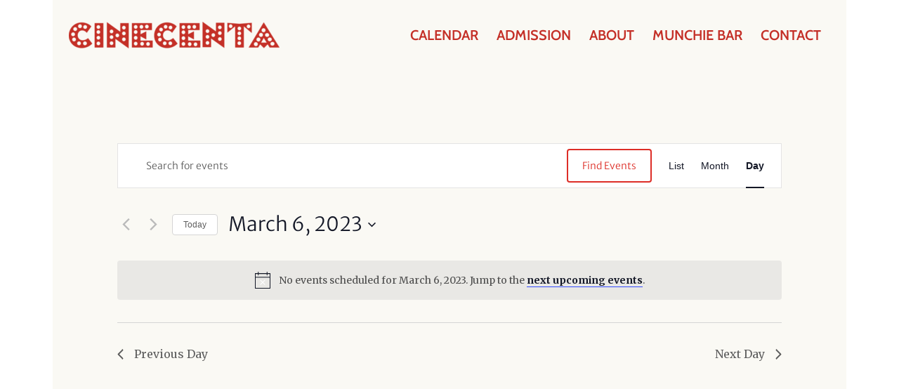

--- FILE ---
content_type: text/css
request_url: https://www.cinecenta.com/wp-content/themes/enfold-child/dist/main.min.css?ver=6.9
body_size: 9417
content:
.flex-half{display:flex;flex-basis:50%}.main_color .sidebar .tribe-common a.tribe-events-calendar-month__calendar-event-title-link{color:#dd2e27!important}.main_color .sidebar .tribe-common a.tribe-events-calendar-month__calendar-event-title-link:active,.main_color .sidebar .tribe-common a.tribe-events-calendar-month__calendar-event-title-link:focus,.main_color .sidebar .tribe-common a.tribe-events-calendar-month__calendar-event-title-link:hover,.main_color .sidebar .tribe-common a.tribe-events-calendar-month__calendar-event-title-link:visited{color:#dd2e27!important}.tribe-theme-enfold .tribe-common a.tribe-events-calendar-month__calendar-event-title-link{color:#dd2e27!important}.tribe-theme-enfold .tribe-common a.tribe-events-calendar-month__calendar-event-title-link:active,.tribe-theme-enfold .tribe-common a.tribe-events-calendar-month__calendar-event-title-link:focus,.tribe-theme-enfold .tribe-common a.tribe-events-calendar-month__calendar-event-title-link:hover,.tribe-theme-enfold .tribe-common a.tribe-events-calendar-month__calendar-event-title-link:visited{color:#dd2e27!important}#top h3.tribe-events-calendar-list__event-title>a{color:#c42f27}#top .tribe-events .tribe-events-c-ical__link{background:0 0;border:2px solid #dd2e27;color:#dd2e27}#top .tribe-events .tribe-events-c-ical__link:hover{background:#dd2e27;color:#fff}#top .tribe-events .tribe-events-c-ical__link:hover .tribe-common-c-svgicon{color:#fff}#top .tribe-events .tribe-events-calendar-month__day--current .tribe-events-calendar-month__day-date,#top .tribe-events .tribe-events-calendar-month__day--current .tribe-events-calendar-month__day-date-link{color:#dd2e27}#top .tribe-events .tribe-events-calendar-month__calendar-event--featured:before{background-color:#dd2e27}#top .tribe-events .tribe-events-calendar-month__day-cell--selected{background-color:#d3d3d3}#top .tribe-events .tribe-events-calendar-month__day-cell--selected:focus,#top .tribe-events .tribe-events-calendar-month__day-cell--selected:hover{background-color:#d3d3d3}#top .tribe-events .tribe-events-calendar-month__mobile-events-icon--event{background-color:#dd2e27}#top .tribe-events .tribe-events-calendar-month-mobile-events__mobile-event-featured-image-wrapper{display:none}#top .tribe-events .tribe-events-calendar-list__event-row--featured .tribe-events-calendar-list__event-date-tag-datetime:after{background-color:#dd2e27}#top .tribe-events .tribe-events-calendar-list__event-cost .tribe-events-c-small-cta__link{border:none;color:#dd2e27;font-size:16px}#top .tribe-events .tribe-events-calendar-list__event-cost .tribe-events-c-small-cta__price{display:none}#top .tribe-common .tribe-common-c-btn{background:0 0;border:2px solid #dd2e27;color:#dd2e27}#top .tribe-common .tribe-common-c-btn:hover{background:#dd2e27;color:#fff}#top .tribe-common a.tribe-common-c-btn{background:0 0;border:2px solid #dd2e27;color:#dd2e27}#top .tribe-common a.tribe-common-c-btn:hover{background:#dd2e27;color:#fff}#top .tribe-common .tribe-common-c-svgicon{color:#fff}#top .main_color .tribe-common form,#top .main_color .tribe-common input{margin:0 auto}#top .tribe-theme-enfold .tribe-common form,#top .tribe-theme-enfold .tribe-common input{margin:0 auto}#top .tribe-theme-enfold.single-tribe_events div.av-single-event-content{width:100%;margin:0}#top .movie-section #tickets #tribe-tickets__tickets-form{margin:0 auto}#top .movie-section #tickets #tribe-tickets__tickets-form .tribe-tickets__tickets-item-quantity-number-input{border:none}#top.home .tribe-common a.tribe-common-cta--thin-alt{border:none;color:#dd2e27!important}#top.home .tribe-common a.tribe-common-cta--thin-alt:hover{text-decoration:underline}#top.home .tribe-common--breakpoint-medium .tribe-events-calendar-list__event-datetime-featured-text{color:#dd2e27}@media (max-width:768px){#top.home .tribe-common--breakpoint-medium.tribe-common .tribe-common-g-row--gutters>.tribe-common-g-col{flex-basis:100%}}.tribe_events *{font-family:cabin,HelveticaNeue,"Helvetica Neue",Helvetica,Arial,sans-serif!important}.tribe-events .tribe-events-calendar-month__calendar-event-datetime .tribe-events-calendar-month__calendar-event-datetime-separator{display:none}.tribe-events .tribe-events-calendar-month__calendar-event-datetime>time:nth-child(3),.tribe-events .tribe-events-calendar-month__calendar-event-datetime>time:nth-child(4){display:none}.tribe-events .tribe-events-calendar-list__event-datetime-wrapper .tribe-events-calendar-list__event-datetime{font-size:0}.tribe-events .tribe-events-calendar-list__event-datetime-wrapper .tribe-events-calendar-list__event-datetime .tribe-event-date-start{font-size:initial}.tribe-events .tribe-events-calendar-list__event-datetime-wrapper .tribe-events-calendar-list__event-datetime .tribe-event-time{display:none}.tribe-events .tribe-events-calendar-list .tribe-events-calendar-list__event-wrapper .tribe-events-calendar-list__event-header{display:flex;flex-wrap:wrap}.tribe-events .tribe-events-calendar-list .tribe-events-calendar-list__event-wrapper .tribe-events-calendar-list__event-header .tribe-events-calendar-list__event-datetime-wrapper{order:2;flex-basis:100%}.tribe-events .tribe-events-calendar-list .tribe-events-calendar-list__event-wrapper .tribe-events-calendar-list__event-header .tribe-events-calendar-list__event-title{order:1;flex-basis:100%}.tribe-events .tribe-events-calendar-list .tribe-events-calendar-list__event-wrapper .tribe-events-calendar-list__event-header .tribe-events-calendar-list__event-venue{display:none}#home-now-playing .now-playing-heading{margin:75px auto 25px auto!important;font-size:45px}.events-grid-container{display:flex;justify-content:space-between;flex-wrap:wrap}.events-grid-container .single-grid-event{flex-basis:100%;margin-bottom:5%}.events-grid-container .single-grid-event a{text-decoration:none!important}.events-grid-container .single-grid-event:hover .movie-image-container img{transform:scale(1.1)}.events-grid-container .single-grid-event .movie-image-container{height:0;overflow:hidden;padding-top:50%;position:relative;margin-bottom:20px}.events-grid-container .single-grid-event .movie-image-container img{transition:transform 250ms ease}.events-grid-container .single-grid-event .movie-image-container .movie-image{position:absolute;top:0;left:0;width:100%;height:100%;object-fit:cover}.events-grid-container .single-grid-event .movie-title{color:#c42f27;font-size:24px;line-height:28px}.events-grid-container .single-grid-event .movie-date{display:block;color:#4c4c4c}.events-grid-container .single-grid-event .movie-details{display:block;color:#4c4c4c}.events-grid-container .single-grid-event .movie-link{margin-top:15px;position:relative;display:inline-block}@media (min-width:768px){.events-grid-container .single-grid-event{flex-basis:48%}}.matinee-month{position:relative;margin-top:50px!important;margin-bottom:25px!important}.matinee-month:first-of-type{margin-top:0!important}.matinee-month::before{content:"";display:inline-block;position:relative;background:red}.matinee-month::after{display:inline-block;content:"";border-top:1px solid #000;width:100%;position:absolute;top:50%;transform:translateY(-50%);right:0;z-index:-1}.matinee-month .month{background:#faf9f4;padding-right:25px}.showtimes-custom .single-event{display:block;font-weight:700}.showtimes-custom .single-event>strong{margin-right:5px}span.separator{color:#c42f27;margin:auto 10px}@media (min-width:768px){.responsive .logo img{top:50%;transform:translateY(-50%)}}#footer .widgettile{font-size:28px}.tribe-events-cal-links .tribe-events-gcal,.tribe-events-cal-links .tribe-events-ical{color:#dd2e27}.tribe-events-cal-links .tribe-events-gcal:hover,.tribe-events-cal-links .tribe-events-ical:hover{color:#4c4c4c;text-decoration:none}#top .sib-form{padding:0}#top #sib-container{padding:0}#top #sib-container .sib-form-block__button{width:100%!important;padding:15px 10px 16px;font-family:"Merriweather Sans"!important;font-weight:700!important;color:#fff;background-color:#c42f27!important;border-radius:10px}#top #sib-container .sib-form-block__button:hover{background-color:#4c4c4c!important}#top #sib-container input{border:none!important;margin:0!important}#tribe-events-content.cinecenta .tribe-events-event-image{position:relative;height:0;padding-top:56.25%}#tribe-events-content.cinecenta .tribe-events-event-image>img{width:100%;height:100%;position:absolute;top:0;left:0;object-fit:cover}#tribe-events-content.cinecenta .poster-container{position:relative;height:0;padding-top:150%}#tribe-events-content.cinecenta .poster-container>img{width:100%;height:100%;position:absolute;top:0;left:0;object-fit:cover}#tribe-events-content.cinecenta .poster-and-times-container{display:flex;flex-wrap:wrap;margin-bottom:0!important}#tribe-events-content.cinecenta .poster-and-times-container .left{flex-basis:30%;margin-right:5%}#tribe-events-content.cinecenta .poster-and-times-container .info-container{display:flex;flex-direction:row;flex-basis:100%;margin:25px 0}#tribe-events-content.cinecenta .poster-and-times-container .info-container .tribe-events-cal-links{display:none}#tribe-events-content.cinecenta .poster-and-times-container .info-container .main-info{flex-direction:column;justify-content:space-around;gap:5px}#tribe-events-content.cinecenta .poster-and-times-container .info-container .main-info .entry-title{margin:0 0 0 -3px!important}@media only screen and (max-width:1028px){#tribe-events-content.cinecenta .poster-and-times-container .info-container .main-info .entry-title{font-size:34px}}#tribe-events-content.cinecenta .poster-and-times-container .info-container .more-info{flex-direction:row}@media only screen and (max-width:1028px){#tribe-events-content.cinecenta .poster-and-times-container .info-container{flex-direction:column}}#tribe-events-content.cinecenta .poster-and-times-container .full{flex-basis:100%;text-align:center}#tribe-events-content.cinecenta .poster-and-times-container .movie-meta{font-size:20px}@media only screen and (max-width:500px){#tribe-events-content.cinecenta .poster-and-times-container .movie-meta{font-size:16px}#tribe-events-content.cinecenta .poster-and-times-container .movie-meta .separator{margin:0 5px}}@media only screen and (max-width:1028px){#tribe-events-content.cinecenta .showtimes-custom .showtimes-heading{font-size:34px}}#tribe-events-content.cinecenta .movie-section{margin-bottom:50px}#tribe-events-content.cinecenta .movie-section .synopsis-content{font-size:20px;line-height:1.6em}#tribe-events-content.cinecenta .tickets-button{background:#c42f27;padding:15px 50px;margin-top:50px;display:inline-block;color:#fff;text-transform:uppercase;font-size:18px;min-width:350px;max-width:350px}#tribe-events-content.cinecenta .tickets-button:hover{opacity:.8;cursor:pointer;text-decoration:none}@media (max-width:600px){#tribe-events-content.cinecenta .tickets-button{min-width:150px;max-width:150px;padding:15px 10px}}#tribe-events-content.cinecenta .images{display:flex;flex-wrap:wrap;justify-content:space-between}#tribe-events-content.cinecenta .images .images-heading{flex-basis:100%}#tribe-events-content.cinecenta .images .image-container{flex-basis:32%}#tribe-events-content.cinecenta .images .image-container>img{width:100%;height:100%;position:absolute;top:0;left:0;object-fit:cover}@media (max-width:768px){#tribe-events-content.cinecenta .images .image-container{flex-basis:48%}}@media (max-width:600px){#tribe-events-content.cinecenta .images .image-container{flex-basis:100%}}#tribe-events-content.cinecenta .details{display:flex;flex-wrap:wrap}#tribe-events-content.cinecenta .details .details-heading{flex-basis:100%}#tribe-events-content.cinecenta .details .icons{flex-basis:30%;margin-right:5%}#tribe-events-content.cinecenta .details .icons a{display:block;margin-bottom:15px;font-size:20px}#tribe-events-content.cinecenta .details .icons a::before,#tribe-events-content.cinecenta .details .icons a:before{content:"";display:inline-block;margin-right:10px;width:20px;height:20px}#tribe-events-content.cinecenta .details .icons a.reviews::before,#tribe-events-content.cinecenta .details .icons a.reviews:before{background:url(/wp-content/themes/enfold-child/img/speech2.svg) center/contain no-repeat}#tribe-events-content.cinecenta .details .icons a.trailer::before,#tribe-events-content.cinecenta .details .icons a.trailer:before{background:url(/wp-content/themes/enfold-child/img/play.svg) center/contain no-repeat}#tribe-events-content.cinecenta .details .icons a.awards::before,#tribe-events-content.cinecenta .details .icons a.awards:before{background:url(/wp-content/themes/enfold-child/img/trophy.svg) center/contain no-repeat}@media (max-width:600px){#tribe-events-content.cinecenta .details .icons{flex-basis:100%}}#tribe-events-content.cinecenta .details .inner-details{display:flex;flex-direction:column;justify-content:center}#tribe-events-content.cinecenta .details .inner-details span{display:block}#tribe-events-content.cinecenta .details .inner-details span.rating #tribe-events-content.cinecenta .details .inner-details span.cast{margin-bottom:15px}#tribe-events-content.cinecenta .details .inner-details span.closed-captioning::before,#tribe-events-content.cinecenta .details .inner-details span.closed-captioning:before{content:"";display:inline-block;margin-right:5px;width:20px;height:20px;position:relative;top:4px;background:url(/wp-content/themes/enfold-child/img/subtitles.svg) center/contain no-repeat}@media (max-width:600px){#tribe-events-content.cinecenta .details .inner-details{flex-basis:100%}}@media only screen and (max-width:1028px){#tribe-events-content.cinecenta .details .inner-details{margin-top:15px}}#tribe-events-content.cinecenta .details .full{flex-basis:100%;text-align:center}#tribe-events-content.cinecenta .av-single-event-content{width:100%!important}@media (max-width:768px){#tribe-events-content.cinecenta .av-single-event-content{padding:0 50px}}@media (max-width:600px){#tribe-events-content.cinecenta .av-single-event-content{padding:0 20px}}#tribe-events-content a{color:#dd2e27}#tribe-events-content a:hover{color:#4c4c4c;text-decoration:none}
/*# sourceMappingURL=[data-uri] */
